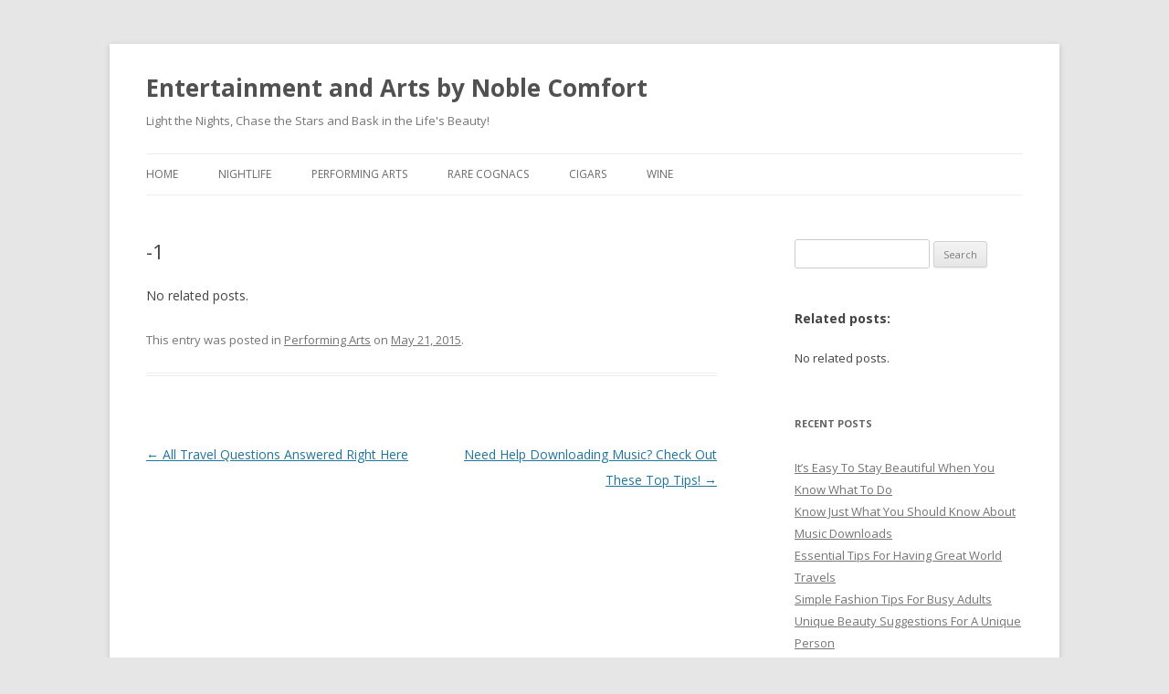

--- FILE ---
content_type: text/html; charset=UTF-8
request_url: https://entertainmentandarts.noblecomfort.com/1/
body_size: 4236
content:
<!DOCTYPE html>
<!--[if IE 7]>
<html class="ie ie7" lang="en-US">
<![endif]-->
<!--[if IE 8]>
<html class="ie ie8" lang="en-US">
<![endif]-->
<!--[if !(IE 7) | !(IE 8)  ]><!-->
<html lang="en-US">
<!--<![endif]-->
<head>
<meta charset="UTF-8" />
<meta name="viewport" content="width=device-width" />
<title>-1 | Entertainment and Arts by Noble Comfort</title>
<link rel="profile" href="http://gmpg.org/xfn/11" />
<link rel="pingback" href="https://entertainmentandarts.noblecomfort.com/xmlrpc.php" />
<!--[if lt IE 9]>
<script src="https://entertainmentandarts.noblecomfort.com/wp-content/themes/twentytwelve/js/html5.js" type="text/javascript"></script>
<![endif]-->
<meta name='robots' content='max-image-preview:large' />
<link rel='dns-prefetch' href='//fonts.googleapis.com' />
<link rel='dns-prefetch' href='//s.w.org' />
<link rel="alternate" type="application/rss+xml" title="Entertainment and Arts by Noble Comfort &raquo; Feed" href="https://entertainmentandarts.noblecomfort.com/feed/" />
<link rel="alternate" type="application/rss+xml" title="Entertainment and Arts by Noble Comfort &raquo; Comments Feed" href="https://entertainmentandarts.noblecomfort.com/comments/feed/" />
		<script type="text/javascript">
			window._wpemojiSettings = {"baseUrl":"https:\/\/s.w.org\/images\/core\/emoji\/13.0.1\/72x72\/","ext":".png","svgUrl":"https:\/\/s.w.org\/images\/core\/emoji\/13.0.1\/svg\/","svgExt":".svg","source":{"concatemoji":"https:\/\/entertainmentandarts.noblecomfort.com\/wp-includes\/js\/wp-emoji-release.min.js?ver=5.7.14"}};
			!function(e,a,t){var n,r,o,i=a.createElement("canvas"),p=i.getContext&&i.getContext("2d");function s(e,t){var a=String.fromCharCode;p.clearRect(0,0,i.width,i.height),p.fillText(a.apply(this,e),0,0);e=i.toDataURL();return p.clearRect(0,0,i.width,i.height),p.fillText(a.apply(this,t),0,0),e===i.toDataURL()}function c(e){var t=a.createElement("script");t.src=e,t.defer=t.type="text/javascript",a.getElementsByTagName("head")[0].appendChild(t)}for(o=Array("flag","emoji"),t.supports={everything:!0,everythingExceptFlag:!0},r=0;r<o.length;r++)t.supports[o[r]]=function(e){if(!p||!p.fillText)return!1;switch(p.textBaseline="top",p.font="600 32px Arial",e){case"flag":return s([127987,65039,8205,9895,65039],[127987,65039,8203,9895,65039])?!1:!s([55356,56826,55356,56819],[55356,56826,8203,55356,56819])&&!s([55356,57332,56128,56423,56128,56418,56128,56421,56128,56430,56128,56423,56128,56447],[55356,57332,8203,56128,56423,8203,56128,56418,8203,56128,56421,8203,56128,56430,8203,56128,56423,8203,56128,56447]);case"emoji":return!s([55357,56424,8205,55356,57212],[55357,56424,8203,55356,57212])}return!1}(o[r]),t.supports.everything=t.supports.everything&&t.supports[o[r]],"flag"!==o[r]&&(t.supports.everythingExceptFlag=t.supports.everythingExceptFlag&&t.supports[o[r]]);t.supports.everythingExceptFlag=t.supports.everythingExceptFlag&&!t.supports.flag,t.DOMReady=!1,t.readyCallback=function(){t.DOMReady=!0},t.supports.everything||(n=function(){t.readyCallback()},a.addEventListener?(a.addEventListener("DOMContentLoaded",n,!1),e.addEventListener("load",n,!1)):(e.attachEvent("onload",n),a.attachEvent("onreadystatechange",function(){"complete"===a.readyState&&t.readyCallback()})),(n=t.source||{}).concatemoji?c(n.concatemoji):n.wpemoji&&n.twemoji&&(c(n.twemoji),c(n.wpemoji)))}(window,document,window._wpemojiSettings);
		</script>
		<style type="text/css">
img.wp-smiley,
img.emoji {
	display: inline !important;
	border: none !important;
	box-shadow: none !important;
	height: 1em !important;
	width: 1em !important;
	margin: 0 .07em !important;
	vertical-align: -0.1em !important;
	background: none !important;
	padding: 0 !important;
}
</style>
	<link rel='stylesheet' id='wp-block-library-css'  href='https://entertainmentandarts.noblecomfort.com/wp-includes/css/dist/block-library/style.min.css?ver=5.7.14' type='text/css' media='all' />
<link rel='stylesheet' id='twentytwelve-fonts-css'  href='https://fonts.googleapis.com/css?family=Open+Sans:400italic,700italic,400,700&#038;subset=latin,latin-ext' type='text/css' media='all' />
<link rel='stylesheet' id='twentytwelve-style-css'  href='https://entertainmentandarts.noblecomfort.com/wp-content/themes/twentytwelve/style.css?ver=5.7.14' type='text/css' media='all' />
<!--[if lt IE 9]>
<link rel='stylesheet' id='twentytwelve-ie-css'  href='https://entertainmentandarts.noblecomfort.com/wp-content/themes/twentytwelve/css/ie.css?ver=20121010' type='text/css' media='all' />
<![endif]-->
<link rel="https://api.w.org/" href="https://entertainmentandarts.noblecomfort.com/wp-json/" /><link rel="alternate" type="application/json" href="https://entertainmentandarts.noblecomfort.com/wp-json/wp/v2/posts/2094" /><link rel="EditURI" type="application/rsd+xml" title="RSD" href="https://entertainmentandarts.noblecomfort.com/xmlrpc.php?rsd" />
<link rel="wlwmanifest" type="application/wlwmanifest+xml" href="https://entertainmentandarts.noblecomfort.com/wp-includes/wlwmanifest.xml" /> 
<meta name="generator" content="WordPress 5.7.14" />
<link rel="canonical" href="https://entertainmentandarts.noblecomfort.com/1/" />
<link rel='shortlink' href='https://entertainmentandarts.noblecomfort.com/?p=2094' />
<link rel="alternate" type="application/json+oembed" href="https://entertainmentandarts.noblecomfort.com/wp-json/oembed/1.0/embed?url=https%3A%2F%2Fentertainmentandarts.noblecomfort.com%2F1%2F" />
<link rel="alternate" type="text/xml+oembed" href="https://entertainmentandarts.noblecomfort.com/wp-json/oembed/1.0/embed?url=https%3A%2F%2Fentertainmentandarts.noblecomfort.com%2F1%2F&#038;format=xml" />

<!-- Google Universal Analytics plugin for WordPress -->
<script>
  (function(i,s,o,g,r,a,m){i['GoogleAnalyticsObject']=r;i[r]=i[r]||function(){
  (i[r].q=i[r].q||[]).push(arguments)},i[r].l=1*new Date();a=s.createElement(o),
  m=s.getElementsByTagName(o)[0];a.async=1;a.src=g;m.parentNode.insertBefore(a,m)
  })(window,document,'script','//www.google-analytics.com/analytics.js','ga');

  ga('create', 'UA-41484106-6', 'noblecomfort.com');
  ga('send', 'pageview');

</script>
</head>

<body class="post-template-default single single-post postid-2094 single-format-standard custom-font-enabled single-author">
<div id="page" class="hfeed site">
	<header id="masthead" class="site-header" role="banner">
		<hgroup>
			<h1 class="site-title"><a href="https://entertainmentandarts.noblecomfort.com/" title="Entertainment and Arts by Noble Comfort" rel="home">Entertainment and Arts by Noble Comfort</a></h1>
			<h2 class="site-description">Light the Nights, Chase the Stars and Bask in the Life&#039;s Beauty!</h2>
		</hgroup>

		<nav id="site-navigation" class="main-navigation" role="navigation">
			<h3 class="menu-toggle">Menu</h3>
			<a class="assistive-text" href="#content" title="Skip to content">Skip to content</a>
			<div class="menu-top-menu-container"><ul id="menu-top-menu" class="nav-menu"><li id="menu-item-6" class="menu-item menu-item-type-custom menu-item-object-custom menu-item-6"><a href="http://www.noblecomfort.com">Home</a></li>
<li id="menu-item-8" class="menu-item menu-item-type-taxonomy menu-item-object-category menu-item-8"><a href="https://entertainmentandarts.noblecomfort.com/category/nightlife/">Nightlife</a></li>
<li id="menu-item-9" class="menu-item menu-item-type-taxonomy menu-item-object-category current-post-ancestor current-menu-parent current-post-parent menu-item-9"><a href="https://entertainmentandarts.noblecomfort.com/category/performing-arts/">Performing Arts</a></li>
<li id="menu-item-10" class="menu-item menu-item-type-taxonomy menu-item-object-category menu-item-10"><a href="https://entertainmentandarts.noblecomfort.com/category/rare-cognacs/">Rare Cognacs</a></li>
<li id="menu-item-7" class="menu-item menu-item-type-taxonomy menu-item-object-category menu-item-7"><a href="https://entertainmentandarts.noblecomfort.com/category/cigars/">Cigars</a></li>
<li id="menu-item-11" class="menu-item menu-item-type-taxonomy menu-item-object-category menu-item-11"><a href="https://entertainmentandarts.noblecomfort.com/category/wine/">Wine</a></li>
</ul></div>		</nav><!-- #site-navigation -->

			</header><!-- #masthead -->

	<div id="main" class="wrapper">
	<div id="primary" class="site-content">
		<div id="content" role="main">

			
				
	<article id="post-2094" class="post-2094 post type-post status-publish format-standard hentry category-performing-arts">
				<header class="entry-header">
									<h1 class="entry-title">-1</h1>
								</header><!-- .entry-header -->

				<div class="entry-content">
			<div class='yarpp-related yarpp-related-none'>
<p>No related posts.</p>
</div>
					</div><!-- .entry-content -->
		
		<footer class="entry-meta">
			This entry was posted in <a href="https://entertainmentandarts.noblecomfort.com/category/performing-arts/" rel="category tag">Performing Arts</a> on <a href="https://entertainmentandarts.noblecomfort.com/1/" title="8:55 PM" rel="bookmark"><time class="entry-date" datetime="2015-05-21T20:55:03-04:00">May 21, 2015</time></a><span class="by-author"> by <span class="author vcard"><a class="url fn n" href="https://entertainmentandarts.noblecomfort.com/author/sam-leiber/" title="View all posts by Sam Leiber" rel="author">Sam Leiber</a></span></span>.								</footer><!-- .entry-meta -->
	</article><!-- #post -->

				<nav class="nav-single">
					<h3 class="assistive-text">Post navigation</h3>
					<span class="nav-previous"><a href="https://entertainmentandarts.noblecomfort.com/all-travel-questions-answered-right-here/" rel="prev"><span class="meta-nav">&larr;</span> All Travel Questions Answered Right Here</a></span>
					<span class="nav-next"><a href="https://entertainmentandarts.noblecomfort.com/need-help-downloading-music-check-out-these-top-tips-4/" rel="next">Need Help Downloading Music? Check Out These Top Tips! <span class="meta-nav">&rarr;</span></a></span>
				</nav><!-- .nav-single -->

				
<div id="comments" class="comments-area">

	
	
	
</div><!-- #comments .comments-area -->
			
		</div><!-- #content -->
	</div><!-- #primary -->


			<div id="secondary" class="widget-area" role="complementary">
			<aside id="search-2" class="widget widget_search"><form role="search" method="get" id="searchform" class="searchform" action="https://entertainmentandarts.noblecomfort.com/">
				<div>
					<label class="screen-reader-text" for="s">Search for:</label>
					<input type="text" value="" name="s" id="s" />
					<input type="submit" id="searchsubmit" value="Search" />
				</div>
			</form></aside><aside id="yarpp_widget-2" class="widget widget_yarpp_widget"><div class='yarpp-related-widget yarpp-related-none'>
<h3>Related posts:</h3>
<p>No related posts.</p>
</div>
</aside>
		<aside id="recent-posts-2" class="widget widget_recent_entries">
		<h3 class="widget-title">Recent Posts</h3>
		<ul>
											<li>
					<a href="https://entertainmentandarts.noblecomfort.com/its-easy-to-stay-beautiful-when-you-know-what-to-do-2/">It&#8217;s Easy To Stay Beautiful When You Know What To Do</a>
									</li>
											<li>
					<a href="https://entertainmentandarts.noblecomfort.com/know-just-what-you-should-know-about-music-downloads-15/">Know Just What You Should Know About Music Downloads</a>
									</li>
											<li>
					<a href="https://entertainmentandarts.noblecomfort.com/essential-tips-for-having-great-world-travels/">Essential Tips For Having Great World Travels</a>
									</li>
											<li>
					<a href="https://entertainmentandarts.noblecomfort.com/simple-fashion-tips-for-busy-adults/">Simple Fashion Tips For Busy Adults</a>
									</li>
											<li>
					<a href="https://entertainmentandarts.noblecomfort.com/unique-beauty-suggestions-for-a-unique-person/">Unique Beauty Suggestions For A Unique Person</a>
									</li>
					</ul>

		</aside><aside id="categories-2" class="widget widget_categories"><h3 class="widget-title">Categories</h3>
			<ul>
					<li class="cat-item cat-item-5"><a href="https://entertainmentandarts.noblecomfort.com/category/cigars/">Cigars</a>
</li>
	<li class="cat-item cat-item-2"><a href="https://entertainmentandarts.noblecomfort.com/category/nightlife/">Nightlife</a>
</li>
	<li class="cat-item cat-item-3"><a href="https://entertainmentandarts.noblecomfort.com/category/performing-arts/">Performing Arts</a>
</li>
	<li class="cat-item cat-item-4"><a href="https://entertainmentandarts.noblecomfort.com/category/rare-cognacs/">Rare Cognacs</a>
</li>
	<li class="cat-item cat-item-7"><a href="https://entertainmentandarts.noblecomfort.com/category/wine/">Wine</a>
</li>
			</ul>

			</aside>		</div><!-- #secondary -->
		</div><!-- #main .wrapper -->
	<footer id="colophon" role="contentinfo">
		<div class="site-info">
						<a href="http://wordpress.org/" title="Semantic Personal Publishing Platform">Proudly powered by WordPress</a>
		</div><!-- .site-info -->
	</footer><!-- #colophon -->
</div><!-- #page -->

<!-- HFCM by 99 Robots - Snippet # 1: Cloudflare Web Analytics -->
<!-- Cloudflare Web Analytics --><script defer src='https://static.cloudflareinsights.com/beacon.min.js' data-cf-beacon='{"token": "a9644d770d3a4f55a5cf3679a4063072"}'></script><!-- End Cloudflare Web Analytics -->
<!-- /end HFCM by 99 Robots -->
<link rel='stylesheet' id='yarpp-thumbnails-yarpp-thumbnail-css'  href='https://entertainmentandarts.noblecomfort.com/wp-content/plugins/yet-another-related-posts-plugin/styles-thumbnails.php?width=120&#038;height=120&#038;ver=4.0.6' type='text/css' media='all' />
<script type='text/javascript' src='https://entertainmentandarts.noblecomfort.com/wp-content/themes/twentytwelve/js/navigation.js?ver=1.0' id='twentytwelve-navigation-js'></script>
<script type='text/javascript' src='https://entertainmentandarts.noblecomfort.com/wp-includes/js/wp-embed.min.js?ver=5.7.14' id='wp-embed-js'></script>
</body>
</html>

--- FILE ---
content_type: text/plain
request_url: https://www.google-analytics.com/j/collect?v=1&_v=j102&a=1604507471&t=pageview&_s=1&dl=https%3A%2F%2Fentertainmentandarts.noblecomfort.com%2F1%2F&ul=en-us%40posix&dt=-1%20%7C%20Entertainment%20and%20Arts%20by%20Noble%20Comfort&sr=1280x720&vp=1280x720&_u=IEBAAAABAAAAACAAI~&jid=1228058284&gjid=1981049792&cid=821652766.1769504292&tid=UA-41484106-6&_gid=1217192696.1769504292&_r=1&_slc=1&z=1612850560
body_size: -458
content:
2,cG-BELSG1EFPE